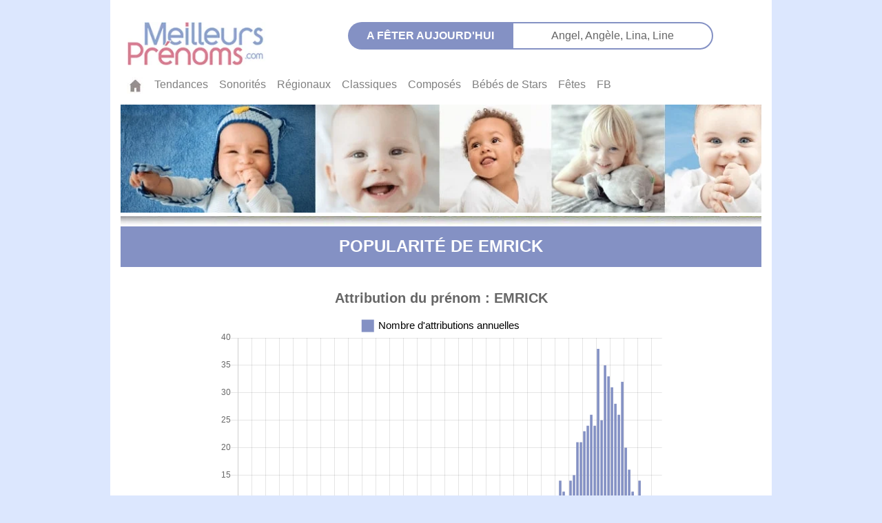

--- FILE ---
content_type: text/plain; charset=UTF-8
request_url: https://meilleursprenoms.com/js/fetesjour/0127.txt
body_size: -359
content:
<a href="/prenom/Angel" > Angel, </a><a href="/prenom/Angèle" > Angèle, </a><a href="/prenom/Lina" > Lina, </a><a href="/prenom/Line" > Line </a>